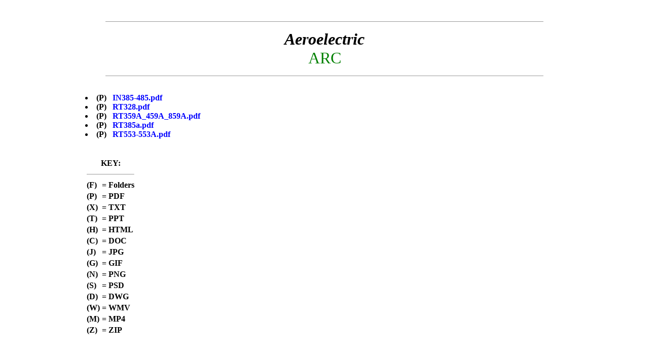

--- FILE ---
content_type: text/html
request_url: http://www.aeroelectric.com/Installation_Data/ARC/
body_size: 582
content:

<html>
<head>
<title>Aeroelectric - "ARC"</title>
<base TARGET="_parent">
</head>
<body bgcolor="white" text="#000000" vlink="#0000ff" link="#0000ff" >
<center>
<br>
<blockquote> <blockquote> <blockquote> <blockquote> <blockquote> 
<hr size=1>
</blockquote> </blockquote> </blockquote> </blockquote> </blockquote> 
<font size=+3><b><i>Aeroelectric</i></b></font><br>
<font color="#008000" size=+3>ARC</font>
<blockquote> <blockquote> <blockquote> <blockquote> <blockquote>
<hr size=1>
</blockquote> </blockquote> </blockquote> </blockquote> </blockquote> 
</center>
<blockquote> <blockquote> <blockquote> <blockquote>
<b>
<br>





<b><li>(P)&nbsp;&nbsp;&nbsp;<a target='View' title='ARC --> IN385-485.pdf' style='text-decoration:none' href='./IN385-485.pdf'>IN385-485.pdf</a></b><br>
<b><li>(P)&nbsp;&nbsp;&nbsp;<a target='View' title='ARC --> RT328.pdf' style='text-decoration:none' href='./RT328.pdf'>RT328.pdf</a></b><br>
<b><li>(P)&nbsp;&nbsp;&nbsp;<a target='View' title='ARC --> RT359A_459A_859A.pdf' style='text-decoration:none' href='./RT359A_459A_859A.pdf'>RT359A_459A_859A.pdf</a></b><br>
<b><li>(P)&nbsp;&nbsp;&nbsp;<a target='View' title='ARC --> RT385a.pdf' style='text-decoration:none' href='./RT385a.pdf'>RT385a.pdf</a></b><br>
<b><li>(P)&nbsp;&nbsp;&nbsp;<a target='View' title='ARC --> RT553-553A.pdf' style='text-decoration:none' href='./RT553-553A.pdf'>RT553-553A.pdf</a></b><br>























<br>
<br>
<table border=0 cellpadding=1>
<tr><td colspan=3><b><center>KEY:</td></tr>
<tr><td colspan=3><hr size=1></td></tr>
<tr><td><b>(F)</td><td><b>=<b></td><td><b>Folders</td</td>
<tr><td><b>(P)</td><td><b>=<b></td><td><b>PDF</td</td>
<tr><td><b>(X)</td><td><b>=<b></td><td><b>TXT</td</td>
<tr><td><b>(T)</td><td><b>=<b></td><td><b>PPT</td</td>
<tr><td><b>(H)</td><td><b>=<b></td><td><b>HTML</td</td>
<tr><td><b>(C)</td><td><b>=<b></td><td><b>DOC</td</td>
<tr><td><b>(J)</td><td><b>=<b></td><td><b>JPG</td</td>
<tr><td><b>(G)</td><td><b>=<b></td><td><b>GIF</td</td>
<tr><td><b>(N)</td><td><b>=<b></td><td><b>PNG</td</td>
<tr><td><b>(S)</td><td><b>=<b></td><td><b>PSD</td</td>
<tr><td><b>(D)</td><td><b>=<b></td><td><b>DWG</td</td>
<tr><td><b>(W)</td><td><b>=<b></td><td><b>WMV</td</td>
<tr><td><b>(M)</td><td><b>=<b></td><td><b>MP4</td</td>
<tr><td><b>(Z)</td><td><b>=<b></td><td><b>ZIP</td</td>
</table>
</blockquote>
</blockquote>
</blockquote>
</blockquote>
</body>
</html>
